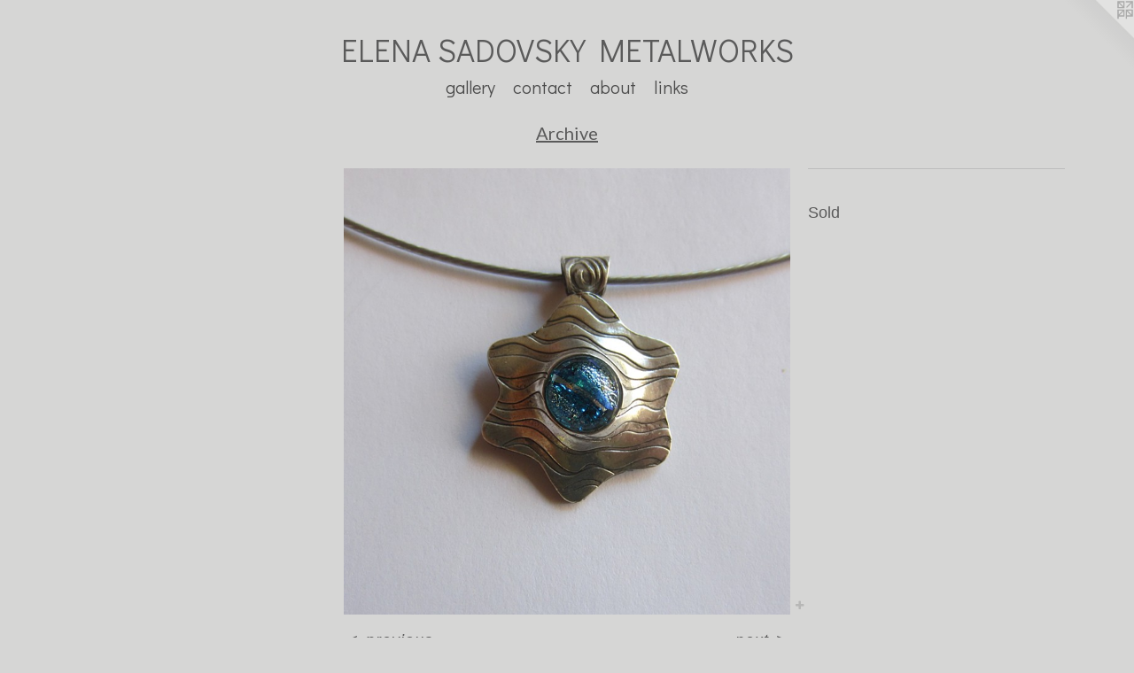

--- FILE ---
content_type: text/html;charset=utf-8
request_url: https://elenasadovsky.com/artwork/3631324-Wavy%20Star%20pendant.html
body_size: 3449
content:
<!doctype html><html class="no-js a-image mobile-title-align--center has-mobile-menu-icon--left l-simple has-text-next-to-media p-artwork has-page-nav mobile-menu-align--center has-wall-text "><head><meta charset="utf-8" /><meta content="IE=edge" http-equiv="X-UA-Compatible" /><meta http-equiv="X-OPP-Site-Id" content="52367" /><meta http-equiv="X-OPP-Revision" content="16113" /><meta http-equiv="X-OPP-Locke-Environment" content="production" /><meta http-equiv="X-OPP-Locke-Release" content="v0.0.141" /><title>ELENA SADOVSKY METALWORKS</title><link rel="canonical" href="https://elenasadovsky.com/artwork/3631324-Wavy%20Star%20pendant.html" /><meta content="website" property="og:type" /><meta property="og:url" content="https://elenasadovsky.com/artwork/3631324-Wavy%20Star%20pendant.html" /><meta property="og:title" content="Wavy Star pendant" /><meta content="width=device-width, initial-scale=1" name="viewport" /><link type="text/css" rel="stylesheet" href="//cdnjs.cloudflare.com/ajax/libs/normalize/3.0.2/normalize.min.css" /><link type="text/css" rel="stylesheet" media="only all" href="//maxcdn.bootstrapcdn.com/font-awesome/4.3.0/css/font-awesome.min.css" /><link type="text/css" rel="stylesheet" media="not all and (min-device-width: 600px) and (min-device-height: 600px)" href="/release/locke/production/v0.0.141/css/small.css" /><link type="text/css" rel="stylesheet" media="only all and (min-device-width: 600px) and (min-device-height: 600px)" href="/release/locke/production/v0.0.141/css/large-simple.css" /><link type="text/css" rel="stylesheet" media="not all and (min-device-width: 600px) and (min-device-height: 600px)" href="/r17649175620000016113/css/small-site.css" /><link type="text/css" rel="stylesheet" media="only all and (min-device-width: 600px) and (min-device-height: 600px)" href="/r17649175620000016113/css/large-site.css" /><link type="text/css" rel="stylesheet" media="only all and (min-device-width: 600px) and (min-device-height: 600px)" href="//fonts.googleapis.com/css?family=Didact+Gothic:400" /><link type="text/css" rel="stylesheet" media="only all and (min-device-width: 600px) and (min-device-height: 600px)" href="//fonts.googleapis.com/css?family=Lato:400" /><link type="text/css" rel="stylesheet" media="not all and (min-device-width: 600px) and (min-device-height: 600px)" href="//fonts.googleapis.com/css?family=Didact+Gothic:400&amp;text=MENUHomegalrycntbuiksLA%20SDOVKYTWR" /><script>window.OPP = window.OPP || {};
OPP.modernMQ = 'only all';
OPP.smallMQ = 'not all and (min-device-width: 600px) and (min-device-height: 600px)';
OPP.largeMQ = 'only all and (min-device-width: 600px) and (min-device-height: 600px)';
OPP.downURI = '/x/3/6/7/52367/.down';
OPP.gracePeriodURI = '/x/3/6/7/52367/.grace_period';
OPP.imgL = function (img) {
  !window.lazySizes && img.onerror();
};
OPP.imgE = function (img) {
  img.onerror = img.onload = null;
  img.src = img.getAttribute('data-src');
  //img.srcset = img.getAttribute('data-srcset');
};</script><script src="/release/locke/production/v0.0.141/js/modernizr.js"></script><script src="/release/locke/production/v0.0.141/js/masonry.js"></script><script src="/release/locke/production/v0.0.141/js/respimage.js"></script><script src="/release/locke/production/v0.0.141/js/ls.aspectratio.js"></script><script src="/release/locke/production/v0.0.141/js/lazysizes.js"></script><script src="/release/locke/production/v0.0.141/js/large.js"></script><script src="/release/locke/production/v0.0.141/js/hammer.js"></script><script>if (!Modernizr.mq('only all')) { document.write('<link type="text/css" rel="stylesheet" href="/release/locke/production/v0.0.141/css/minimal.css">') }</script><meta name="google-site-verification" content="dKNAOi7wgZf0tO_CIR2VZKJkRoeaVob7p_fLUWhBR8Q" /><style>.media-max-width {
  display: block;
}

@media (min-height: 1742px) {

  .media-max-width {
    max-width: 1220.0px;
  }

}

@media (max-height: 1742px) {

  .media-max-width {
    max-width: 70.0vh;
  }

}</style><script>(function(i,s,o,g,r,a,m){i['GoogleAnalyticsObject']=r;i[r]=i[r]||function(){
(i[r].q=i[r].q||[]).push(arguments)},i[r].l=1*new Date();a=s.createElement(o),
m=s.getElementsByTagName(o)[0];a.async=1;a.src=g;m.parentNode.insertBefore(a,m)
})(window,document,'script','//www.google-analytics.com/analytics.js','ga');
ga('create', 'UA-58770095-1', 'auto');
ga('send', 'pageview');</script></head><body><a class=" logo hidden--small" href="http://otherpeoplespixels.com/ref/elenasadovsky.com" title="Website by OtherPeoplesPixels" target="_blank"></a><header id="header"><a class=" site-title" href="/home.html"><span class=" site-title-text u-break-word">ELENA SADOVSKY METALWORKS</span><div class=" site-title-media"></div></a><a id="mobile-menu-icon" class="mobile-menu-icon hidden--no-js hidden--large"><svg viewBox="0 0 21 17" width="21" height="17" fill="currentColor"><rect x="0" y="0" width="21" height="3" rx="0"></rect><rect x="0" y="7" width="21" height="3" rx="0"></rect><rect x="0" y="14" width="21" height="3" rx="0"></rect></svg></a></header><nav class=" hidden--large"><ul class=" site-nav"><li class="nav-item nav-home "><a class="nav-link " href="/home.html">Home</a></li><li class="nav-item expanded nav-museum "><a class="nav-link " href="/section/373776.html">gallery</a><ul><li class="nav-gallery nav-item expanded "><a class="nav-link " href="/section/373777-Earrings.html">Earrings</a></li><li class="nav-gallery nav-item expanded "><a class="nav-link " href="/artwork/5276416-Silver%20Shell%20with%20Topaz%20CZ.html">Necklaces</a></li><li class="nav-gallery nav-item expanded "><a class="nav-link " href="/section/374079-Sculptures.html">Sculptures</a></li><li class="nav-gallery nav-item expanded "><a class="selected nav-link " href="/section/408268-Archive.html">Archive</a></li></ul></li><li class="nav-item nav-contact "><a class="nav-link " href="/contact.html">contact</a></li><li class="nav-news nav-item "><a class="nav-link " href="/news.html">about</a></li><li class="nav-links nav-item "><a class="nav-link " href="/links.html">links</a></li></ul></nav><div class=" content"><nav class=" hidden--small" id="nav"><header><a class=" site-title" href="/home.html"><span class=" site-title-text u-break-word">ELENA SADOVSKY METALWORKS</span><div class=" site-title-media"></div></a></header><ul class=" site-nav"><li class="nav-item nav-home "><a class="nav-link " href="/home.html">Home</a></li><li class="nav-item expanded nav-museum "><a class="nav-link " href="/section/373776.html">gallery</a><ul><li class="nav-gallery nav-item expanded "><a class="nav-link " href="/section/373777-Earrings.html">Earrings</a></li><li class="nav-gallery nav-item expanded "><a class="nav-link " href="/artwork/5276416-Silver%20Shell%20with%20Topaz%20CZ.html">Necklaces</a></li><li class="nav-gallery nav-item expanded "><a class="nav-link " href="/section/374079-Sculptures.html">Sculptures</a></li><li class="nav-gallery nav-item expanded "><a class="selected nav-link " href="/section/408268-Archive.html">Archive</a></li></ul></li><li class="nav-item nav-contact "><a class="nav-link " href="/contact.html">contact</a></li><li class="nav-news nav-item "><a class="nav-link " href="/news.html">about</a></li><li class="nav-links nav-item "><a class="nav-link " href="/links.html">links</a></li></ul><footer><div class=" credit"><a href="http://otherpeoplespixels.com/ref/elenasadovsky.com" target="_blank">Website by OtherPeoplesPixels</a></div></footer></nav><main id="main"><div class=" page clearfix media-max-width"><h1 class="parent-title title"><a href="/section/373776.html" class="root title-segment hidden--small">gallery</a><span class=" title-sep hidden--small"> &gt; </span><a class=" title-segment" href="/section/408268-Archive.html">Archive</a></h1><div class=" media-and-info"><div class=" page-media-wrapper media"><a class=" page-media" title="Wavy Star pendant" href="/artwork/4064987-Amphora%20whistle%20%233.html" id="media"><img data-aspectratio="1220/1220" class="u-img " alt="Wavy Star pendant" src="//img-cache.oppcdn.com/fixed/52367/assets/955lYUK_QSbgWqOS.jpg" srcset="//img-cache.oppcdn.com/img/v1.0/s:52367/t:QkxBTksrVEVYVCtIRVJF/p:12/g:tl/o:2.5/a:50/q:90/2520x1220-955lYUK_QSbgWqOS.jpg/1220x1220/154ee8c6e953454f8c88a4f979fee415.jpg 1220w,
//img-cache.oppcdn.com/img/v1.0/s:52367/t:QkxBTksrVEVYVCtIRVJF/p:12/g:tl/o:2.5/a:50/q:90/1640x830-955lYUK_QSbgWqOS.jpg/830x830/baf7e8b9459a47924cc85fe78be1061c.jpg 830w,
//img-cache.oppcdn.com/img/v1.0/s:52367/t:QkxBTksrVEVYVCtIRVJF/p:12/g:tl/o:2.5/a:50/q:90/1400x720-955lYUK_QSbgWqOS.jpg/720x720/e3913051afaa57c208aa132aa8fbf2e8.jpg 720w,
//img-cache.oppcdn.com/img/v1.0/s:52367/t:QkxBTksrVEVYVCtIRVJF/p:12/g:tl/o:2.5/a:50/q:90/984x588-955lYUK_QSbgWqOS.jpg/588x588/de5526cae31c41cb33d3940d0ae8e7ed.jpg 588w,
//img-cache.oppcdn.com/fixed/52367/assets/955lYUK_QSbgWqOS.jpg 480w" sizes="(max-device-width: 599px) 100vw,
(max-device-height: 599px) 100vw,
(max-width: 480px) 480px,
(max-height: 480px) 480px,
(max-width: 588px) 588px,
(max-height: 588px) 588px,
(max-width: 720px) 720px,
(max-height: 720px) 720px,
(max-width: 830px) 830px,
(max-height: 830px) 830px,
1220px" /></a><a class=" zoom-corner" style="display: none" id="zoom-corner"><span class=" zoom-icon fa fa-search-plus"></span></a><div class="share-buttons a2a_kit social-icons hidden--small" data-a2a-title="Wavy Star pendant" data-a2a-url="https://elenasadovsky.com/artwork/3631324-Wavy%20Star%20pendant.html"><a target="_blank" class="u-img-link share-button a2a_dd " href="https://www.addtoany.com/share_save"><span class="social-icon share fa-plus fa "></span></a></div></div><div class=" info border-color"><div class=" wall-text border-color"><div class=" wt-item wt-title">Wavy Star pendant</div><div class=" wt-item wt-media">fine silver, dichroic glass, stainless steel neck wire with magnetic clasp</div><div class=" wt-item wt-dimensions">7/8" diameter, 18" neck wire</div></div><div class=" page-nav hidden--small border-color clearfix"><a class=" prev" id="artwork-prev" href="/artwork/3673263-Amber%20Wheel%20necklace.html">&lt; <span class=" m-hover-show">previous</span></a> <a class=" next" id="artwork-next" href="/artwork/4064987-Amphora%20whistle%20%233.html"><span class=" m-hover-show">next</span> &gt;</a></div></div></div><div class="description wordy t-multi-column u-columns-1 u-break-word border-color description-1 hr-before--small"><p>Sold <br clear="none" /> <br clear="none" /> <br clear="none" /> <br clear="none" />  <br clear="none" /> <br clear="none" />  <br clear="none" /> <br clear="none" />  <br clear="none" /></p></div><div class="share-buttons a2a_kit social-icons hidden--large" data-a2a-title="Wavy Star pendant" data-a2a-url="https://elenasadovsky.com/artwork/3631324-Wavy%20Star%20pendant.html"><a target="_blank" class="u-img-link share-button a2a_dd " href="https://www.addtoany.com/share_save"><span class="social-icon share fa-plus fa "></span></a></div></div></main></div><footer><div class=" credit"><a href="http://otherpeoplespixels.com/ref/elenasadovsky.com" target="_blank">Website by OtherPeoplesPixels</a></div></footer><div class=" modal zoom-modal" style="display: none" id="zoom-modal"><style>@media (min-aspect-ratio: 1/1) {

  .zoom-media {
    width: auto;
    max-height: 1220px;
    height: 100%;
  }

}

@media (max-aspect-ratio: 1/1) {

  .zoom-media {
    height: auto;
    max-width: 1220px;
    width: 100%;
  }

}
@supports (object-fit: contain) {
  img.zoom-media {
    object-fit: contain;
    width: 100%;
    height: 100%;
    max-width: 1220px;
    max-height: 1220px;
  }
}</style><div class=" zoom-media-wrapper"><img onerror="OPP.imgE(this);" onload="OPP.imgL(this);" data-src="//img-cache.oppcdn.com/fixed/52367/assets/955lYUK_QSbgWqOS.jpg" data-srcset="//img-cache.oppcdn.com/img/v1.0/s:52367/t:QkxBTksrVEVYVCtIRVJF/p:12/g:tl/o:2.5/a:50/q:90/2520x1220-955lYUK_QSbgWqOS.jpg/1220x1220/154ee8c6e953454f8c88a4f979fee415.jpg 1220w,
//img-cache.oppcdn.com/img/v1.0/s:52367/t:QkxBTksrVEVYVCtIRVJF/p:12/g:tl/o:2.5/a:50/q:90/1640x830-955lYUK_QSbgWqOS.jpg/830x830/baf7e8b9459a47924cc85fe78be1061c.jpg 830w,
//img-cache.oppcdn.com/img/v1.0/s:52367/t:QkxBTksrVEVYVCtIRVJF/p:12/g:tl/o:2.5/a:50/q:90/1400x720-955lYUK_QSbgWqOS.jpg/720x720/e3913051afaa57c208aa132aa8fbf2e8.jpg 720w,
//img-cache.oppcdn.com/img/v1.0/s:52367/t:QkxBTksrVEVYVCtIRVJF/p:12/g:tl/o:2.5/a:50/q:90/984x588-955lYUK_QSbgWqOS.jpg/588x588/de5526cae31c41cb33d3940d0ae8e7ed.jpg 588w,
//img-cache.oppcdn.com/fixed/52367/assets/955lYUK_QSbgWqOS.jpg 480w" data-sizes="(max-device-width: 599px) 100vw,
(max-device-height: 599px) 100vw,
(max-width: 480px) 480px,
(max-height: 480px) 480px,
(max-width: 588px) 588px,
(max-height: 588px) 588px,
(max-width: 720px) 720px,
(max-height: 720px) 720px,
(max-width: 830px) 830px,
(max-height: 830px) 830px,
1220px" class="zoom-media lazyload hidden--no-js " alt="Wavy Star pendant" /><noscript><img class="zoom-media " alt="Wavy Star pendant" src="//img-cache.oppcdn.com/fixed/52367/assets/955lYUK_QSbgWqOS.jpg" /></noscript></div></div><div class=" offline"></div><script src="/release/locke/production/v0.0.141/js/small.js"></script><script src="/release/locke/production/v0.0.141/js/artwork.js"></script><script>var a2a_config = a2a_config || {};a2a_config.prioritize = ['facebook','twitter','linkedin','googleplus','pinterest','instagram','tumblr','share'];a2a_config.onclick = 1;(function(){  var a = document.createElement('script');  a.type = 'text/javascript'; a.async = true;  a.src = '//static.addtoany.com/menu/page.js';  document.getElementsByTagName('head')[0].appendChild(a);})();</script><script>window.oppa=window.oppa||function(){(oppa.q=oppa.q||[]).push(arguments)};oppa('config','pathname','production/v0.0.141/52367');oppa('set','g','true');oppa('set','l','simple');oppa('set','p','artwork');oppa('set','a','image');oppa('rect','m','media','');oppa('send');</script><script async="" src="/release/locke/production/v0.0.141/js/analytics.js"></script><script src="https://otherpeoplespixels.com/static/enable-preview.js"></script></body></html>

--- FILE ---
content_type: text/css; charset=utf-8
request_url: https://fonts.googleapis.com/css?family=Didact+Gothic:400&text=MENUHomegalrycntbuiksLA%20SDOVKYTWR
body_size: -429
content:
@font-face {
  font-family: 'Didact Gothic';
  font-style: normal;
  font-weight: 400;
  src: url(https://fonts.gstatic.com/l/font?kit=ahcfv8qz1zt6hCC5G4F_P4ASpUmSoULkWQRo7MwHtn_tCMDTWiHCe_Jm_9Kc0vS9qmA3h-6p6s7JzpA&skey=21ea6a7f9674c318&v=v21) format('woff2');
}
